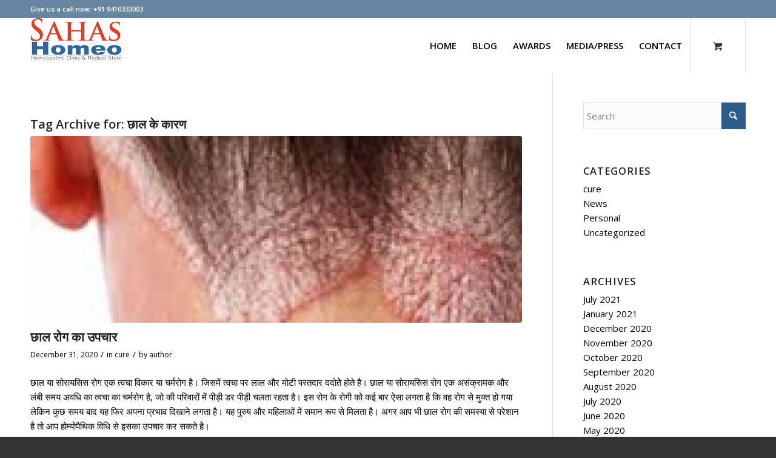

--- FILE ---
content_type: text/html; charset=UTF-8
request_url: https://sahashomeopathic.com/tag/%E0%A4%9B%E0%A4%BE%E0%A4%B2-%E0%A4%95%E0%A5%87-%E0%A4%95%E0%A4%BE%E0%A4%B0%E0%A4%A3/
body_size: 16281
content:
<!DOCTYPE html>
<html lang="en-US" class="html_stretched responsive av-preloader-disabled  html_header_top html_logo_left html_main_nav_header html_menu_right html_slim html_header_sticky html_header_shrinking html_header_topbar_active html_mobile_menu_phone html_header_searchicon_disabled html_content_align_center html_header_unstick_top html_header_stretch_disabled html_minimal_header html_av-submenu-hidden html_av-submenu-display-click html_av-overlay-side html_av-overlay-side-classic html_av-submenu-clone html_entry_id_7607 html_cart_at_menu av-cookies-no-cookie-consent av-no-preview av-default-lightbox html_text_menu_active av-mobile-menu-switch-default">
<head>
<meta charset="UTF-8" />
<meta name="robots" content="noindex, follow" />


<!-- mobile setting -->
<meta name="viewport" content="width=device-width, initial-scale=1">

<!-- Scripts/CSS and wp_head hook -->
<title>छाल के कारण &#8211; Homeopathic Clinic Haldwani, Nainital, Uttarakhand</title>
<meta name='robots' content='max-image-preview:large' />
<style type="text/css">@font-face { font-family: 'star'; src: url('https://sahashomeopathic.com/wp-content/plugins/woocommerce/assets/fonts/star.eot'); src: url('https://sahashomeopathic.com/wp-content/plugins/woocommerce/assets/fonts/star.eot?#iefix') format('embedded-opentype'), 	  url('https://sahashomeopathic.com/wp-content/plugins/woocommerce/assets/fonts/star.woff') format('woff'), 	  url('https://sahashomeopathic.com/wp-content/plugins/woocommerce/assets/fonts/star.ttf') format('truetype'), 	  url('https://sahashomeopathic.com/wp-content/plugins/woocommerce/assets/fonts/star.svg#star') format('svg'); font-weight: normal; font-style: normal;  } @font-face { font-family: 'WooCommerce'; src: url('https://sahashomeopathic.com/wp-content/plugins/woocommerce/assets/fonts/WooCommerce.eot'); src: url('https://sahashomeopathic.com/wp-content/plugins/woocommerce/assets/fonts/WooCommerce.eot?#iefix') format('embedded-opentype'), 	  url('https://sahashomeopathic.com/wp-content/plugins/woocommerce/assets/fonts/WooCommerce.woff') format('woff'), 	  url('https://sahashomeopathic.com/wp-content/plugins/woocommerce/assets/fonts/WooCommerce.ttf') format('truetype'), 	  url('https://sahashomeopathic.com/wp-content/plugins/woocommerce/assets/fonts/WooCommerce.svg#WooCommerce') format('svg'); font-weight: normal; font-style: normal;  } </style><link rel="alternate" type="application/rss+xml" title="Homeopathic Clinic Haldwani, Nainital, Uttarakhand &raquo; Feed" href="https://sahashomeopathic.com/feed/" />
<link rel="alternate" type="application/rss+xml" title="Homeopathic Clinic Haldwani, Nainital, Uttarakhand &raquo; छाल के कारण Tag Feed" href="https://sahashomeopathic.com/tag/%e0%a4%9b%e0%a4%be%e0%a4%b2-%e0%a4%95%e0%a5%87-%e0%a4%95%e0%a4%be%e0%a4%b0%e0%a4%a3/feed/" />

<!-- google webfont font replacement -->

			<script type='text/javascript'>

				(function() {

					/*	check if webfonts are disabled by user setting via cookie - or user must opt in.	*/
					var html = document.getElementsByTagName('html')[0];
					var cookie_check = html.className.indexOf('av-cookies-needs-opt-in') >= 0 || html.className.indexOf('av-cookies-can-opt-out') >= 0;
					var allow_continue = true;
					var silent_accept_cookie = html.className.indexOf('av-cookies-user-silent-accept') >= 0;

					if( cookie_check && ! silent_accept_cookie )
					{
						if( ! document.cookie.match(/aviaCookieConsent/) || html.className.indexOf('av-cookies-session-refused') >= 0 )
						{
							allow_continue = false;
						}
						else
						{
							if( ! document.cookie.match(/aviaPrivacyRefuseCookiesHideBar/) )
							{
								allow_continue = false;
							}
							else if( ! document.cookie.match(/aviaPrivacyEssentialCookiesEnabled/) )
							{
								allow_continue = false;
							}
							else if( document.cookie.match(/aviaPrivacyGoogleWebfontsDisabled/) )
							{
								allow_continue = false;
							}
						}
					}

					if( allow_continue )
					{
						var f = document.createElement('link');

						f.type 	= 'text/css';
						f.rel 	= 'stylesheet';
						f.href 	= 'https://fonts.googleapis.com/css?family=Open+Sans:400,600&display=auto';
						f.id 	= 'avia-google-webfont';

						document.getElementsByTagName('head')[0].appendChild(f);
					}
				})();

			</script>
			<style id='wp-img-auto-sizes-contain-inline-css' type='text/css'>
img:is([sizes=auto i],[sizes^="auto," i]){contain-intrinsic-size:3000px 1500px}
/*# sourceURL=wp-img-auto-sizes-contain-inline-css */
</style>

<style id='wp-emoji-styles-inline-css' type='text/css'>

	img.wp-smiley, img.emoji {
		display: inline !important;
		border: none !important;
		box-shadow: none !important;
		height: 1em !important;
		width: 1em !important;
		margin: 0 0.07em !important;
		vertical-align: -0.1em !important;
		background: none !important;
		padding: 0 !important;
	}
/*# sourceURL=wp-emoji-styles-inline-css */
</style>
<link rel='stylesheet' id='wp-block-library-css' href='https://sahashomeopathic.com/wp-includes/css/dist/block-library/style.min.css?ver=6.9' type='text/css' media='all' />
<style id='wp-block-embed-inline-css' type='text/css'>
.wp-block-embed.alignleft,.wp-block-embed.alignright,.wp-block[data-align=left]>[data-type="core/embed"],.wp-block[data-align=right]>[data-type="core/embed"]{max-width:360px;width:100%}.wp-block-embed.alignleft .wp-block-embed__wrapper,.wp-block-embed.alignright .wp-block-embed__wrapper,.wp-block[data-align=left]>[data-type="core/embed"] .wp-block-embed__wrapper,.wp-block[data-align=right]>[data-type="core/embed"] .wp-block-embed__wrapper{min-width:280px}.wp-block-cover .wp-block-embed{min-height:240px;min-width:320px}.wp-block-embed{overflow-wrap:break-word}.wp-block-embed :where(figcaption){margin-bottom:1em;margin-top:.5em}.wp-block-embed iframe{max-width:100%}.wp-block-embed__wrapper{position:relative}.wp-embed-responsive .wp-has-aspect-ratio .wp-block-embed__wrapper:before{content:"";display:block;padding-top:50%}.wp-embed-responsive .wp-has-aspect-ratio iframe{bottom:0;height:100%;left:0;position:absolute;right:0;top:0;width:100%}.wp-embed-responsive .wp-embed-aspect-21-9 .wp-block-embed__wrapper:before{padding-top:42.85%}.wp-embed-responsive .wp-embed-aspect-18-9 .wp-block-embed__wrapper:before{padding-top:50%}.wp-embed-responsive .wp-embed-aspect-16-9 .wp-block-embed__wrapper:before{padding-top:56.25%}.wp-embed-responsive .wp-embed-aspect-4-3 .wp-block-embed__wrapper:before{padding-top:75%}.wp-embed-responsive .wp-embed-aspect-1-1 .wp-block-embed__wrapper:before{padding-top:100%}.wp-embed-responsive .wp-embed-aspect-9-16 .wp-block-embed__wrapper:before{padding-top:177.77%}.wp-embed-responsive .wp-embed-aspect-1-2 .wp-block-embed__wrapper:before{padding-top:200%}
/*# sourceURL=https://sahashomeopathic.com/wp-includes/blocks/embed/style.min.css */
</style>
<style id='wp-block-paragraph-inline-css' type='text/css'>
.is-small-text{font-size:.875em}.is-regular-text{font-size:1em}.is-large-text{font-size:2.25em}.is-larger-text{font-size:3em}.has-drop-cap:not(:focus):first-letter{float:left;font-size:8.4em;font-style:normal;font-weight:100;line-height:.68;margin:.05em .1em 0 0;text-transform:uppercase}body.rtl .has-drop-cap:not(:focus):first-letter{float:none;margin-left:.1em}p.has-drop-cap.has-background{overflow:hidden}:root :where(p.has-background){padding:1.25em 2.375em}:where(p.has-text-color:not(.has-link-color)) a{color:inherit}p.has-text-align-left[style*="writing-mode:vertical-lr"],p.has-text-align-right[style*="writing-mode:vertical-rl"]{rotate:180deg}
/*# sourceURL=https://sahashomeopathic.com/wp-includes/blocks/paragraph/style.min.css */
</style>
<link rel='stylesheet' id='wc-blocks-style-css' href='https://sahashomeopathic.com/wp-content/plugins/woocommerce/assets/client/blocks/wc-blocks.css?ver=wc-10.4.3' type='text/css' media='all' />
<style id='global-styles-inline-css' type='text/css'>
:root{--wp--preset--aspect-ratio--square: 1;--wp--preset--aspect-ratio--4-3: 4/3;--wp--preset--aspect-ratio--3-4: 3/4;--wp--preset--aspect-ratio--3-2: 3/2;--wp--preset--aspect-ratio--2-3: 2/3;--wp--preset--aspect-ratio--16-9: 16/9;--wp--preset--aspect-ratio--9-16: 9/16;--wp--preset--color--black: #000000;--wp--preset--color--cyan-bluish-gray: #abb8c3;--wp--preset--color--white: #ffffff;--wp--preset--color--pale-pink: #f78da7;--wp--preset--color--vivid-red: #cf2e2e;--wp--preset--color--luminous-vivid-orange: #ff6900;--wp--preset--color--luminous-vivid-amber: #fcb900;--wp--preset--color--light-green-cyan: #7bdcb5;--wp--preset--color--vivid-green-cyan: #00d084;--wp--preset--color--pale-cyan-blue: #8ed1fc;--wp--preset--color--vivid-cyan-blue: #0693e3;--wp--preset--color--vivid-purple: #9b51e0;--wp--preset--color--metallic-red: #b02b2c;--wp--preset--color--maximum-yellow-red: #edae44;--wp--preset--color--yellow-sun: #eeee22;--wp--preset--color--palm-leaf: #83a846;--wp--preset--color--aero: #7bb0e7;--wp--preset--color--old-lavender: #745f7e;--wp--preset--color--steel-teal: #5f8789;--wp--preset--color--raspberry-pink: #d65799;--wp--preset--color--medium-turquoise: #4ecac2;--wp--preset--gradient--vivid-cyan-blue-to-vivid-purple: linear-gradient(135deg,rgb(6,147,227) 0%,rgb(155,81,224) 100%);--wp--preset--gradient--light-green-cyan-to-vivid-green-cyan: linear-gradient(135deg,rgb(122,220,180) 0%,rgb(0,208,130) 100%);--wp--preset--gradient--luminous-vivid-amber-to-luminous-vivid-orange: linear-gradient(135deg,rgb(252,185,0) 0%,rgb(255,105,0) 100%);--wp--preset--gradient--luminous-vivid-orange-to-vivid-red: linear-gradient(135deg,rgb(255,105,0) 0%,rgb(207,46,46) 100%);--wp--preset--gradient--very-light-gray-to-cyan-bluish-gray: linear-gradient(135deg,rgb(238,238,238) 0%,rgb(169,184,195) 100%);--wp--preset--gradient--cool-to-warm-spectrum: linear-gradient(135deg,rgb(74,234,220) 0%,rgb(151,120,209) 20%,rgb(207,42,186) 40%,rgb(238,44,130) 60%,rgb(251,105,98) 80%,rgb(254,248,76) 100%);--wp--preset--gradient--blush-light-purple: linear-gradient(135deg,rgb(255,206,236) 0%,rgb(152,150,240) 100%);--wp--preset--gradient--blush-bordeaux: linear-gradient(135deg,rgb(254,205,165) 0%,rgb(254,45,45) 50%,rgb(107,0,62) 100%);--wp--preset--gradient--luminous-dusk: linear-gradient(135deg,rgb(255,203,112) 0%,rgb(199,81,192) 50%,rgb(65,88,208) 100%);--wp--preset--gradient--pale-ocean: linear-gradient(135deg,rgb(255,245,203) 0%,rgb(182,227,212) 50%,rgb(51,167,181) 100%);--wp--preset--gradient--electric-grass: linear-gradient(135deg,rgb(202,248,128) 0%,rgb(113,206,126) 100%);--wp--preset--gradient--midnight: linear-gradient(135deg,rgb(2,3,129) 0%,rgb(40,116,252) 100%);--wp--preset--font-size--small: 1rem;--wp--preset--font-size--medium: 1.125rem;--wp--preset--font-size--large: 1.75rem;--wp--preset--font-size--x-large: clamp(1.75rem, 3vw, 2.25rem);--wp--preset--spacing--20: 0.44rem;--wp--preset--spacing--30: 0.67rem;--wp--preset--spacing--40: 1rem;--wp--preset--spacing--50: 1.5rem;--wp--preset--spacing--60: 2.25rem;--wp--preset--spacing--70: 3.38rem;--wp--preset--spacing--80: 5.06rem;--wp--preset--shadow--natural: 6px 6px 9px rgba(0, 0, 0, 0.2);--wp--preset--shadow--deep: 12px 12px 50px rgba(0, 0, 0, 0.4);--wp--preset--shadow--sharp: 6px 6px 0px rgba(0, 0, 0, 0.2);--wp--preset--shadow--outlined: 6px 6px 0px -3px rgb(255, 255, 255), 6px 6px rgb(0, 0, 0);--wp--preset--shadow--crisp: 6px 6px 0px rgb(0, 0, 0);}:root { --wp--style--global--content-size: 800px;--wp--style--global--wide-size: 1130px; }:where(body) { margin: 0; }.wp-site-blocks > .alignleft { float: left; margin-right: 2em; }.wp-site-blocks > .alignright { float: right; margin-left: 2em; }.wp-site-blocks > .aligncenter { justify-content: center; margin-left: auto; margin-right: auto; }:where(.is-layout-flex){gap: 0.5em;}:where(.is-layout-grid){gap: 0.5em;}.is-layout-flow > .alignleft{float: left;margin-inline-start: 0;margin-inline-end: 2em;}.is-layout-flow > .alignright{float: right;margin-inline-start: 2em;margin-inline-end: 0;}.is-layout-flow > .aligncenter{margin-left: auto !important;margin-right: auto !important;}.is-layout-constrained > .alignleft{float: left;margin-inline-start: 0;margin-inline-end: 2em;}.is-layout-constrained > .alignright{float: right;margin-inline-start: 2em;margin-inline-end: 0;}.is-layout-constrained > .aligncenter{margin-left: auto !important;margin-right: auto !important;}.is-layout-constrained > :where(:not(.alignleft):not(.alignright):not(.alignfull)){max-width: var(--wp--style--global--content-size);margin-left: auto !important;margin-right: auto !important;}.is-layout-constrained > .alignwide{max-width: var(--wp--style--global--wide-size);}body .is-layout-flex{display: flex;}.is-layout-flex{flex-wrap: wrap;align-items: center;}.is-layout-flex > :is(*, div){margin: 0;}body .is-layout-grid{display: grid;}.is-layout-grid > :is(*, div){margin: 0;}body{padding-top: 0px;padding-right: 0px;padding-bottom: 0px;padding-left: 0px;}a:where(:not(.wp-element-button)){text-decoration: underline;}:root :where(.wp-element-button, .wp-block-button__link){background-color: #32373c;border-width: 0;color: #fff;font-family: inherit;font-size: inherit;font-style: inherit;font-weight: inherit;letter-spacing: inherit;line-height: inherit;padding-top: calc(0.667em + 2px);padding-right: calc(1.333em + 2px);padding-bottom: calc(0.667em + 2px);padding-left: calc(1.333em + 2px);text-decoration: none;text-transform: inherit;}.has-black-color{color: var(--wp--preset--color--black) !important;}.has-cyan-bluish-gray-color{color: var(--wp--preset--color--cyan-bluish-gray) !important;}.has-white-color{color: var(--wp--preset--color--white) !important;}.has-pale-pink-color{color: var(--wp--preset--color--pale-pink) !important;}.has-vivid-red-color{color: var(--wp--preset--color--vivid-red) !important;}.has-luminous-vivid-orange-color{color: var(--wp--preset--color--luminous-vivid-orange) !important;}.has-luminous-vivid-amber-color{color: var(--wp--preset--color--luminous-vivid-amber) !important;}.has-light-green-cyan-color{color: var(--wp--preset--color--light-green-cyan) !important;}.has-vivid-green-cyan-color{color: var(--wp--preset--color--vivid-green-cyan) !important;}.has-pale-cyan-blue-color{color: var(--wp--preset--color--pale-cyan-blue) !important;}.has-vivid-cyan-blue-color{color: var(--wp--preset--color--vivid-cyan-blue) !important;}.has-vivid-purple-color{color: var(--wp--preset--color--vivid-purple) !important;}.has-metallic-red-color{color: var(--wp--preset--color--metallic-red) !important;}.has-maximum-yellow-red-color{color: var(--wp--preset--color--maximum-yellow-red) !important;}.has-yellow-sun-color{color: var(--wp--preset--color--yellow-sun) !important;}.has-palm-leaf-color{color: var(--wp--preset--color--palm-leaf) !important;}.has-aero-color{color: var(--wp--preset--color--aero) !important;}.has-old-lavender-color{color: var(--wp--preset--color--old-lavender) !important;}.has-steel-teal-color{color: var(--wp--preset--color--steel-teal) !important;}.has-raspberry-pink-color{color: var(--wp--preset--color--raspberry-pink) !important;}.has-medium-turquoise-color{color: var(--wp--preset--color--medium-turquoise) !important;}.has-black-background-color{background-color: var(--wp--preset--color--black) !important;}.has-cyan-bluish-gray-background-color{background-color: var(--wp--preset--color--cyan-bluish-gray) !important;}.has-white-background-color{background-color: var(--wp--preset--color--white) !important;}.has-pale-pink-background-color{background-color: var(--wp--preset--color--pale-pink) !important;}.has-vivid-red-background-color{background-color: var(--wp--preset--color--vivid-red) !important;}.has-luminous-vivid-orange-background-color{background-color: var(--wp--preset--color--luminous-vivid-orange) !important;}.has-luminous-vivid-amber-background-color{background-color: var(--wp--preset--color--luminous-vivid-amber) !important;}.has-light-green-cyan-background-color{background-color: var(--wp--preset--color--light-green-cyan) !important;}.has-vivid-green-cyan-background-color{background-color: var(--wp--preset--color--vivid-green-cyan) !important;}.has-pale-cyan-blue-background-color{background-color: var(--wp--preset--color--pale-cyan-blue) !important;}.has-vivid-cyan-blue-background-color{background-color: var(--wp--preset--color--vivid-cyan-blue) !important;}.has-vivid-purple-background-color{background-color: var(--wp--preset--color--vivid-purple) !important;}.has-metallic-red-background-color{background-color: var(--wp--preset--color--metallic-red) !important;}.has-maximum-yellow-red-background-color{background-color: var(--wp--preset--color--maximum-yellow-red) !important;}.has-yellow-sun-background-color{background-color: var(--wp--preset--color--yellow-sun) !important;}.has-palm-leaf-background-color{background-color: var(--wp--preset--color--palm-leaf) !important;}.has-aero-background-color{background-color: var(--wp--preset--color--aero) !important;}.has-old-lavender-background-color{background-color: var(--wp--preset--color--old-lavender) !important;}.has-steel-teal-background-color{background-color: var(--wp--preset--color--steel-teal) !important;}.has-raspberry-pink-background-color{background-color: var(--wp--preset--color--raspberry-pink) !important;}.has-medium-turquoise-background-color{background-color: var(--wp--preset--color--medium-turquoise) !important;}.has-black-border-color{border-color: var(--wp--preset--color--black) !important;}.has-cyan-bluish-gray-border-color{border-color: var(--wp--preset--color--cyan-bluish-gray) !important;}.has-white-border-color{border-color: var(--wp--preset--color--white) !important;}.has-pale-pink-border-color{border-color: var(--wp--preset--color--pale-pink) !important;}.has-vivid-red-border-color{border-color: var(--wp--preset--color--vivid-red) !important;}.has-luminous-vivid-orange-border-color{border-color: var(--wp--preset--color--luminous-vivid-orange) !important;}.has-luminous-vivid-amber-border-color{border-color: var(--wp--preset--color--luminous-vivid-amber) !important;}.has-light-green-cyan-border-color{border-color: var(--wp--preset--color--light-green-cyan) !important;}.has-vivid-green-cyan-border-color{border-color: var(--wp--preset--color--vivid-green-cyan) !important;}.has-pale-cyan-blue-border-color{border-color: var(--wp--preset--color--pale-cyan-blue) !important;}.has-vivid-cyan-blue-border-color{border-color: var(--wp--preset--color--vivid-cyan-blue) !important;}.has-vivid-purple-border-color{border-color: var(--wp--preset--color--vivid-purple) !important;}.has-metallic-red-border-color{border-color: var(--wp--preset--color--metallic-red) !important;}.has-maximum-yellow-red-border-color{border-color: var(--wp--preset--color--maximum-yellow-red) !important;}.has-yellow-sun-border-color{border-color: var(--wp--preset--color--yellow-sun) !important;}.has-palm-leaf-border-color{border-color: var(--wp--preset--color--palm-leaf) !important;}.has-aero-border-color{border-color: var(--wp--preset--color--aero) !important;}.has-old-lavender-border-color{border-color: var(--wp--preset--color--old-lavender) !important;}.has-steel-teal-border-color{border-color: var(--wp--preset--color--steel-teal) !important;}.has-raspberry-pink-border-color{border-color: var(--wp--preset--color--raspberry-pink) !important;}.has-medium-turquoise-border-color{border-color: var(--wp--preset--color--medium-turquoise) !important;}.has-vivid-cyan-blue-to-vivid-purple-gradient-background{background: var(--wp--preset--gradient--vivid-cyan-blue-to-vivid-purple) !important;}.has-light-green-cyan-to-vivid-green-cyan-gradient-background{background: var(--wp--preset--gradient--light-green-cyan-to-vivid-green-cyan) !important;}.has-luminous-vivid-amber-to-luminous-vivid-orange-gradient-background{background: var(--wp--preset--gradient--luminous-vivid-amber-to-luminous-vivid-orange) !important;}.has-luminous-vivid-orange-to-vivid-red-gradient-background{background: var(--wp--preset--gradient--luminous-vivid-orange-to-vivid-red) !important;}.has-very-light-gray-to-cyan-bluish-gray-gradient-background{background: var(--wp--preset--gradient--very-light-gray-to-cyan-bluish-gray) !important;}.has-cool-to-warm-spectrum-gradient-background{background: var(--wp--preset--gradient--cool-to-warm-spectrum) !important;}.has-blush-light-purple-gradient-background{background: var(--wp--preset--gradient--blush-light-purple) !important;}.has-blush-bordeaux-gradient-background{background: var(--wp--preset--gradient--blush-bordeaux) !important;}.has-luminous-dusk-gradient-background{background: var(--wp--preset--gradient--luminous-dusk) !important;}.has-pale-ocean-gradient-background{background: var(--wp--preset--gradient--pale-ocean) !important;}.has-electric-grass-gradient-background{background: var(--wp--preset--gradient--electric-grass) !important;}.has-midnight-gradient-background{background: var(--wp--preset--gradient--midnight) !important;}.has-small-font-size{font-size: var(--wp--preset--font-size--small) !important;}.has-medium-font-size{font-size: var(--wp--preset--font-size--medium) !important;}.has-large-font-size{font-size: var(--wp--preset--font-size--large) !important;}.has-x-large-font-size{font-size: var(--wp--preset--font-size--x-large) !important;}
/*# sourceURL=global-styles-inline-css */
</style>

<style id='woocommerce-inline-inline-css' type='text/css'>
.woocommerce form .form-row .required { visibility: visible; }
/*# sourceURL=woocommerce-inline-inline-css */
</style>
<link rel='stylesheet' id='avia-merged-styles-css' href='https://sahashomeopathic.com/wp-content/uploads/dynamic_avia/avia-merged-styles-52ad3c344b60925e0172ad1fa299561f---694f919c7bc83.css' type='text/css' media='all' />
<script type="text/javascript" src="https://sahashomeopathic.com/wp-includes/js/jquery/jquery.min.js?ver=3.7.1" id="jquery-core-js"></script>
<script type="text/javascript" src="https://sahashomeopathic.com/wp-includes/js/jquery/jquery-migrate.min.js?ver=3.4.1" id="jquery-migrate-js"></script>
<script type="text/javascript" src="https://sahashomeopathic.com/wp-content/plugins/woocommerce/assets/js/js-cookie/js.cookie.min.js?ver=2.1.4-wc.10.4.3" id="wc-js-cookie-js" defer="defer" data-wp-strategy="defer"></script>
<script type="text/javascript" id="wc-cart-fragments-js-extra">
/* <![CDATA[ */
var wc_cart_fragments_params = {"ajax_url":"/wp-admin/admin-ajax.php","wc_ajax_url":"/?wc-ajax=%%endpoint%%","cart_hash_key":"wc_cart_hash_96d56f2ce5464c5cffdf342e90c7b056","fragment_name":"wc_fragments_96d56f2ce5464c5cffdf342e90c7b056","request_timeout":"5000"};
//# sourceURL=wc-cart-fragments-js-extra
/* ]]> */
</script>
<script type="text/javascript" src="https://sahashomeopathic.com/wp-content/plugins/woocommerce/assets/js/frontend/cart-fragments.min.js?ver=10.4.3" id="wc-cart-fragments-js" defer="defer" data-wp-strategy="defer"></script>
<script type="text/javascript" src="https://sahashomeopathic.com/wp-content/plugins/woocommerce/assets/js/jquery-blockui/jquery.blockUI.min.js?ver=2.7.0-wc.10.4.3" id="wc-jquery-blockui-js" defer="defer" data-wp-strategy="defer"></script>
<script type="text/javascript" id="wc-add-to-cart-js-extra">
/* <![CDATA[ */
var wc_add_to_cart_params = {"ajax_url":"/wp-admin/admin-ajax.php","wc_ajax_url":"/?wc-ajax=%%endpoint%%","i18n_view_cart":"View cart","cart_url":"https://sahashomeopathic.com/cart/","is_cart":"","cart_redirect_after_add":"yes"};
//# sourceURL=wc-add-to-cart-js-extra
/* ]]> */
</script>
<script type="text/javascript" src="https://sahashomeopathic.com/wp-content/plugins/woocommerce/assets/js/frontend/add-to-cart.min.js?ver=10.4.3" id="wc-add-to-cart-js" defer="defer" data-wp-strategy="defer"></script>
<script type="text/javascript" id="woocommerce-js-extra">
/* <![CDATA[ */
var woocommerce_params = {"ajax_url":"/wp-admin/admin-ajax.php","wc_ajax_url":"/?wc-ajax=%%endpoint%%","i18n_password_show":"Show password","i18n_password_hide":"Hide password"};
//# sourceURL=woocommerce-js-extra
/* ]]> */
</script>
<script type="text/javascript" src="https://sahashomeopathic.com/wp-content/plugins/woocommerce/assets/js/frontend/woocommerce.min.js?ver=10.4.3" id="woocommerce-js" defer="defer" data-wp-strategy="defer"></script>
<script type="text/javascript" src="https://sahashomeopathic.com/wp-content/uploads/dynamic_avia/avia-head-scripts-1ecb691e07acef7d10b6e24aac33f05e---694f90b26072b.js" id="avia-head-scripts-js"></script>
<link rel="https://api.w.org/" href="https://sahashomeopathic.com/wp-json/" /><link rel="alternate" title="JSON" type="application/json" href="https://sahashomeopathic.com/wp-json/wp/v2/tags/1066" /><link rel="EditURI" type="application/rsd+xml" title="RSD" href="https://sahashomeopathic.com/xmlrpc.php?rsd" />
<meta name="generator" content="WordPress 6.9" />
<meta name="generator" content="WooCommerce 10.4.3" />


<!--[if lt IE 9]><script src="https://sahashomeopathic.com/wp-content/themes/Sahas/js/html5shiv.js"></script><![endif]--><link rel="profile" href="https://gmpg.org/xfn/11" />
<link rel="alternate" type="application/rss+xml" title="Homeopathic Clinic Haldwani, Nainital, Uttarakhand RSS2 Feed" href="https://sahashomeopathic.com/feed/" />
<link rel="pingback" href="https://sahashomeopathic.com/xmlrpc.php" />
	<noscript><style>.woocommerce-product-gallery{ opacity: 1 !important; }</style></noscript>
	
<!-- To speed up the rendering and to display the site as fast as possible to the user we include some styles and scripts for above the fold content inline -->
<script type="text/javascript">'use strict';var avia_is_mobile=!1;if(/Android|webOS|iPhone|iPad|iPod|BlackBerry|IEMobile|Opera Mini/i.test(navigator.userAgent)&&'ontouchstart' in document.documentElement){avia_is_mobile=!0;document.documentElement.className+=' avia_mobile '}
else{document.documentElement.className+=' avia_desktop '};document.documentElement.className+=' js_active ';(function(){var e=['-webkit-','-moz-','-ms-',''],n='',o=!1,a=!1;for(var t in e){if(e[t]+'transform' in document.documentElement.style){o=!0;n=e[t]+'transform'};if(e[t]+'perspective' in document.documentElement.style){a=!0}};if(o){document.documentElement.className+=' avia_transform '};if(a){document.documentElement.className+=' avia_transform3d '};if(typeof document.getElementsByClassName=='function'&&typeof document.documentElement.getBoundingClientRect=='function'&&avia_is_mobile==!1){if(n&&window.innerHeight>0){setTimeout(function(){var e=0,o={},a=0,t=document.getElementsByClassName('av-parallax'),i=window.pageYOffset||document.documentElement.scrollTop;for(e=0;e<t.length;e++){t[e].style.top='0px';o=t[e].getBoundingClientRect();a=Math.ceil((window.innerHeight+i-o.top)*0.3);t[e].style[n]='translate(0px, '+a+'px)';t[e].style.top='auto';t[e].className+=' enabled-parallax '}},50)}}})();</script><link rel="icon" href="https://sahashomeopathic.com/wp-content/uploads/2022/09/sahashomeopathic_logo-1.png" sizes="32x32" />
<link rel="icon" href="https://sahashomeopathic.com/wp-content/uploads/2022/09/sahashomeopathic_logo-1.png" sizes="192x192" />
<link rel="apple-touch-icon" href="https://sahashomeopathic.com/wp-content/uploads/2022/09/sahashomeopathic_logo-1.png" />
<meta name="msapplication-TileImage" content="https://sahashomeopathic.com/wp-content/uploads/2022/09/sahashomeopathic_logo-1.png" />
		<style type="text/css" id="wp-custom-css">
			#menu-item-8204{
	display:none!important;
}

/* html{
	background:#f6f6f6!important;
} */
/*  Menu CSS */
/* 
#wpmega-menu-avia a[title='dark-menu']{
    font-size: 14px!important;
    font-weight: bold!important;
	text-decoration: underline!important;
    margin-top: 4px!important;
	pointer-events: none!important;
}


#wpmega-menu-avia{
	display:flex!important;
	justify-content:center!important;
}

.av-burger-menu-main, #menu-item-search{
    display: none!important;
}

.wp-megamenu-main-wrapper.wpmm-orientation-horizontal ul.wpmm-mega-wrapper li.wpmega-horizontal-center .wpmm-sub-menu-wrap {
    width: 1190px!important;
}

#wpmega-menu-avia, #wpmega-menu-avia > li, #wpmega-menu-avia > li:hover{
    background: #6786a1!important;
}

#wpmega-menu-avia li a:before{
    background: none!important
}

.fixed-circle-images img{
width: 60px!important;
    height: 60px!important;
    object-fit: cover!important;
    border: 1px solid #0002!important;
    border-radius: 100px!important;

}
.first-slider .n2-thumbnail-dot picture{
	display:none!important;
}
.first-slider .nextend-thumbnail-scroller
{
justify-content:center!important;
}
.first-slider .nextend-thumbnail-scroller .n2-thumbnail-dot{
background: #fff!important;
    opacity: 1!important;
}
.first-slider .nextend-thumbnail-scroller .n2-ss-caption{
background: #fff!important;
    color: #000!important;
    padding: 10px 30px!important;
    width: 120px!important;
	height:auto!important;
}
.first-slider .nextend-thumbnail-scroller .n2-ss-caption div{
    color: #000!important;
}

.first-slider .nextend-thumbnail-scroller .n2-ss-caption div:focus,.first-slider .nextend-thumbnail-scroller .n2-ss-caption:focus,.first-slider .nextend-thumbnail-scroller .n2-thumbnail-dot:focus{
    color: #bf55ec!important;
}
.first-slider .n2-ss-slider-controls,.first-slider .nextend-thumbnail-inner{
	background:#fff!important;
background-color:#fff!important;
}
#main {
	background:#f6f6f6!important;
	background-color:#f6f6f6!important;
}
.page-id-16754 footer{
	display:none;
}

.heateor_sss_sharing_container,.page-id-16754 footer{
display:none!important;
}

#main {
    padding-top: 0px!important;
}
 */
/* .header-icon-menu .premium-sub-menu li a i{
	position:relative!important;
	top:0px!important;
}
.header-icon-menu .premium-sub-menu{
 left: -139px!important;
 padding: 8px!important;

}


.header-icon-menu li:nth-child(1) a i, .header-icon-menu li:nth-child(2) a i, .header-icon-menu li:nth-child(3) a i:nth-child(1){
position: absolute;
    top: -2px;
    left: 0px;
    right: 0px;
    font-size: 26px;
}

 */
/* #menu-icon-menu{
position: relative!important;
    top: 15px;
}

.overflow-hidden .elementor-widget-container{
	overflow:hidden!important;
}

.product-slider-dev .wpsp-pagination-dot{
display:none!important;
}

.product-slider-dev #wps-slider-section .wps-product-image {
    border: 0px!important;
}

.footer-all-menus .premium-nav-menu-container{
    box-shadow: none!important;
    background: none!important;
}

.footer-all-menus .premium-nav-menu-container li a{
  padding: 0px!important;

}

.search-result-counter 
{
    position: relative!important;
    display: block!important;
}
#scroll-top-link{
	display:none!important;
}

#hfe-search-submit{
    cursor: pointer!important;
} */
/* Footer CSs */
/* 
#wpmm-wrap-avia3{
   background: none!important;
   background-color: none!important;
   border: none!important;
}
#socket .sub_menu_socket li {
    padding: 0 1px!important;
}

#wpmm-wrap-avia3 li a::before{
background:none!important;
}

@media only screen and (max-width:768px){
	
	#product-search button{
    position: absolute;
    top: 0px;
    right: 0px;
    padding: 12px;
    background: #316599;
    color: #fff;
    border: none;
    border: 2px solid #316599;
}

	, #main{
		background:#fff!important;
		background-color:#fff!important;
	}
	
	 .header-icon-menu-mob .premium-sub-menu li a i{
	position:relative!important;
	top:0px!important;
}
 .header-icon-menu-mob .premium-sub-menu{
 left: -139px!important;
 padding: 8px!important;

}


 .header-icon-menu-mob li a i, .header-icon-menu-mob li a i, .header-icon-menu-mob li a i{
position: absolute;
    top: 10px;
    left: 0px;
    right: 0px;
    font-size: 26px;
}
	
.header-icon-menu-mob li a span
{
    position: relative!important;
    top: 10px;
}
	
 #menu-mobile-menu-icon
	{
justify-content: space-between!important;
	  position: relative!important;
    top: -14px;
		padding-top: 4px!important;
	}
 .fixed-menu-bottom
{
    position: fixed!important;
    width: 100%!important;
    bottom: 0px!important;
    z-index: 9999999!important;
    background: #fff!important;
    padding: 10px!important;
}
 .fixed-menu-bottom .premium-main-nav-menu > .premium-active-item > .premium-menu-link {
       border-top: 2px solid!important;
}
 .mob-product-slider .wpsp-pagination-dot{
  display: none!important;
}

 .mob-product-slider .wpsf-product-title a {
    font-size: 12px!important;
    font-weight: 16px!important;
    line-height: 13px!important;
    font-weight: 500!important;
}

 .all-mob-blog img{
    width: 100%!important;
    height: 200px!important;
    object-fit: cover!important;
}	
	 .all-mob-blog{
		margin-bottom:-60px!important;
	}
.wa__btn_popup {
    right: 10px!important;
    bottom: 75px!important;
}
	html{
  min-width: 12px!important;
background:#fff!important;		
		background-color:#fff!important;
	}
	.wa__btn_popup_txt{
		display:none!important;
	}	
.mb-product-searchbar input{
    padding: 12px!important;
    width: 100%!important;
    border-color: #0003!important;
}	
.fixed-menu-bottom #menu-mobile-menu-icon i{
font-size:22px!important;
}	
}
 */		</style>
		<style type="text/css">
		@font-face {font-family: 'entypo-fontello-enfold'; font-weight: normal; font-style: normal; font-display: auto;
		src: url('https://sahashomeopathic.com/wp-content/themes/Sahas/config-templatebuilder/avia-template-builder/assets/fonts/entypo-fontello-enfold/entypo-fontello-enfold.woff2') format('woff2'),
		url('https://sahashomeopathic.com/wp-content/themes/Sahas/config-templatebuilder/avia-template-builder/assets/fonts/entypo-fontello-enfold/entypo-fontello-enfold.woff') format('woff'),
		url('https://sahashomeopathic.com/wp-content/themes/Sahas/config-templatebuilder/avia-template-builder/assets/fonts/entypo-fontello-enfold/entypo-fontello-enfold.ttf') format('truetype'),
		url('https://sahashomeopathic.com/wp-content/themes/Sahas/config-templatebuilder/avia-template-builder/assets/fonts/entypo-fontello-enfold/entypo-fontello-enfold.svg#entypo-fontello-enfold') format('svg'),
		url('https://sahashomeopathic.com/wp-content/themes/Sahas/config-templatebuilder/avia-template-builder/assets/fonts/entypo-fontello-enfold/entypo-fontello-enfold.eot'),
		url('https://sahashomeopathic.com/wp-content/themes/Sahas/config-templatebuilder/avia-template-builder/assets/fonts/entypo-fontello-enfold/entypo-fontello-enfold.eot?#iefix') format('embedded-opentype');
		}

		#top .avia-font-entypo-fontello-enfold, body .avia-font-entypo-fontello-enfold, html body [data-av_iconfont='entypo-fontello-enfold']:before{ font-family: 'entypo-fontello-enfold'; }
		
		@font-face {font-family: 'entypo-fontello'; font-weight: normal; font-style: normal; font-display: auto;
		src: url('https://sahashomeopathic.com/wp-content/themes/Sahas/config-templatebuilder/avia-template-builder/assets/fonts/entypo-fontello/entypo-fontello.woff2') format('woff2'),
		url('https://sahashomeopathic.com/wp-content/themes/Sahas/config-templatebuilder/avia-template-builder/assets/fonts/entypo-fontello/entypo-fontello.woff') format('woff'),
		url('https://sahashomeopathic.com/wp-content/themes/Sahas/config-templatebuilder/avia-template-builder/assets/fonts/entypo-fontello/entypo-fontello.ttf') format('truetype'),
		url('https://sahashomeopathic.com/wp-content/themes/Sahas/config-templatebuilder/avia-template-builder/assets/fonts/entypo-fontello/entypo-fontello.svg#entypo-fontello') format('svg'),
		url('https://sahashomeopathic.com/wp-content/themes/Sahas/config-templatebuilder/avia-template-builder/assets/fonts/entypo-fontello/entypo-fontello.eot'),
		url('https://sahashomeopathic.com/wp-content/themes/Sahas/config-templatebuilder/avia-template-builder/assets/fonts/entypo-fontello/entypo-fontello.eot?#iefix') format('embedded-opentype');
		}

		#top .avia-font-entypo-fontello, body .avia-font-entypo-fontello, html body [data-av_iconfont='entypo-fontello']:before{ font-family: 'entypo-fontello'; }
		</style>

<!--
Debugging Info for Theme support: 

Theme: Sahas
Version: 7.0
Installed: Sahas
AviaFramework Version: 5.6
AviaBuilder Version: 6.0
aviaElementManager Version: 1.0.1
ML:1536-PU:47-PLA:6
WP:6.9
Compress: CSS:all theme files - JS:all theme files
Updates: disabled
PLAu:5
-->
</head>

<body id="top" class="archive tag tag-1066 wp-custom-logo wp-theme-Sahas stretched rtl_columns av-curtain-numeric open_sans  theme-Sahas woocommerce-no-js avia-responsive-images-support avia-woocommerce-30" itemscope="itemscope" itemtype="https://schema.org/WebPage" >

	
	<div id='wrap_all'>

	
<header id='header' class='all_colors header_color light_bg_color  av_header_top av_logo_left av_main_nav_header av_menu_right av_slim av_header_sticky av_header_shrinking av_header_stretch_disabled av_mobile_menu_phone av_header_searchicon_disabled av_header_unstick_top av_minimal_header av_bottom_nav_disabled  av_alternate_logo_active av_header_border_disabled' aria-label="Header" data-av_shrink_factor='50' role="banner" itemscope="itemscope" itemtype="https://schema.org/WPHeader" >

		<div id='header_meta' class='container_wrap container_wrap_meta  av_secondary_right av_extra_header_active av_phone_active_left av_entry_id_7607'>

			      <div class='container'>
			      <nav class='sub_menu'  role="navigation" itemscope="itemscope" itemtype="https://schema.org/SiteNavigationElement" ><ul role="menu" class="menu" id="avia2-menu"><li role="menuitem" id="menu-item-8204" class="menu-item menu-item-type-post_type menu-item-object-page menu-item-8204"><a href="https://sahashomeopathic.com/?page_id=8167">Shop</a></li>
</ul></nav><div class='phone-info with_nav'><div>Give us a call now: +91  9410333003</div></div>			      </div>
		</div>

		<div  id='header_main' class='container_wrap container_wrap_logo'>

        <div class='container av-logo-container'><div class='inner-container'><span class='logo avia-standard-logo'><a href='https://sahashomeopathic.com/' class='' aria-label='sahashomeopathic_logo' title='sahashomeopathic_logo'><img src="https://sahashomeopathic.com/wp-content/uploads/2021/01/sahashomeopathic_logo-1.png" height="100" width="300" alt='Homeopathic Clinic Haldwani, Nainital, Uttarakhand' title='sahashomeopathic_logo' /></a></span><nav class='main_menu' data-selectname='Select a page'  role="navigation" itemscope="itemscope" itemtype="https://schema.org/SiteNavigationElement" ><div class="avia-menu av-main-nav-wrap"><ul role="menu" class="menu av-main-nav" id="avia-menu"><li role="menuitem" id="menu-item-18479" class="menu-item menu-item-type-post_type menu-item-object-page menu-item-home menu-item-top-level menu-item-top-level-1"><a href="https://sahashomeopathic.com/" itemprop="url" tabindex="0"><span class="avia-bullet"></span><span class="avia-menu-text">Home</span><span class="avia-menu-fx"><span class="avia-arrow-wrap"><span class="avia-arrow"></span></span></span></a></li>
<li role="menuitem" id="menu-item-8192" class="menu-item menu-item-type-post_type menu-item-object-page current_page_parent menu-item-top-level menu-item-top-level-2"><a href="https://sahashomeopathic.com/blog/" itemprop="url" tabindex="0"><span class="avia-bullet"></span><span class="avia-menu-text">Blog</span><span class="avia-menu-fx"><span class="avia-arrow-wrap"><span class="avia-arrow"></span></span></span></a></li>
<li role="menuitem" id="menu-item-19066" class="menu-item menu-item-type-post_type menu-item-object-page menu-item-top-level menu-item-top-level-3"><a href="https://sahashomeopathic.com/awards/" itemprop="url" tabindex="0"><span class="avia-bullet"></span><span class="avia-menu-text">Awards</span><span class="avia-menu-fx"><span class="avia-arrow-wrap"><span class="avia-arrow"></span></span></span></a></li>
<li role="menuitem" id="menu-item-19060" class="menu-item menu-item-type-post_type menu-item-object-page menu-item-top-level menu-item-top-level-4"><a href="https://sahashomeopathic.com/mediapress/" itemprop="url" tabindex="0"><span class="avia-bullet"></span><span class="avia-menu-text">Media/Press</span><span class="avia-menu-fx"><span class="avia-arrow-wrap"><span class="avia-arrow"></span></span></span></a></li>
<li role="menuitem" id="menu-item-19051" class="menu-item menu-item-type-post_type menu-item-object-page menu-item-top-level menu-item-top-level-5"><a href="https://sahashomeopathic.com/contact/" itemprop="url" tabindex="0"><span class="avia-bullet"></span><span class="avia-menu-text">Contact</span><span class="avia-menu-fx"><span class="avia-arrow-wrap"><span class="avia-arrow"></span></span></span></a></li>
<li class="av-burger-menu-main menu-item-avia-special av-small-burger-icon" role="menuitem">
	        			<a href="#" aria-label="Menu" aria-hidden="false">
							<span class="av-hamburger av-hamburger--spin av-js-hamburger">
								<span class="av-hamburger-box">
						          <span class="av-hamburger-inner"></span>
						          <strong>Menu</strong>
								</span>
							</span>
							<span class="avia_hidden_link_text">Menu</span>
						</a>
	        		   </li></ul></div><ul id="menu-item-shop" class = 'menu-item cart_dropdown ' data-success='was added to the cart'><li class="cart_dropdown_first"><a class='cart_dropdown_link avia-svg-icon avia-font-svg_entypo-fontello' href='https://sahashomeopathic.com/cart/'><div class="av-cart-container" data-av_svg_icon='basket' data-av_iconset='svg_entypo-fontello'><svg version="1.1" xmlns="http://www.w3.org/2000/svg" width="29" height="32" viewBox="0 0 29 32" preserveAspectRatio="xMidYMid meet" aria-labelledby='av-svg-title-1' aria-describedby='av-svg-desc-1' role="graphics-symbol" aria-hidden="true">
<title id='av-svg-title-1'>Shopping Cart</title>
<desc id='av-svg-desc-1'>Shopping Cart</desc>
<path d="M4.8 27.2q0-1.28 0.96-2.24t2.24-0.96q1.344 0 2.272 0.96t0.928 2.24q0 1.344-0.928 2.272t-2.272 0.928q-1.28 0-2.24-0.928t-0.96-2.272zM20.8 27.2q0-1.28 0.96-2.24t2.24-0.96q1.344 0 2.272 0.96t0.928 2.24q0 1.344-0.928 2.272t-2.272 0.928q-1.28 0-2.24-0.928t-0.96-2.272zM10.496 19.648q-1.152 0.32-1.088 0.736t1.408 0.416h17.984v2.432q0 0.64-0.64 0.64h-20.928q-0.64 0-0.64-0.64v-2.432l-0.32-1.472-3.136-14.528h-3.136v-2.56q0-0.64 0.64-0.64h4.992q0.64 0 0.64 0.64v2.752h22.528v8.768q0 0.704-0.576 0.832z"></path>
</svg></div><span class='av-cart-counter '>0</span><span class="avia_hidden_link_text">Shopping Cart</span></a><!--<span class='cart_subtotal'><span class="woocommerce-Price-amount amount"><bdi><span class="woocommerce-Price-currencySymbol">&#8377;</span>0.00</bdi></span></span>--><div class="dropdown_widget dropdown_widget_cart"><div class="avia-arrow"></div><div class="widget_shopping_cart_content"></div></div></li></ul></nav></div> </div> 
		<!-- end container_wrap-->
		</div>
<div class="header_bg"></div>
<!-- end header -->
</header>

	<div id='main' class='all_colors' data-scroll-offset='88'>

	
		<div class='container_wrap container_wrap_first main_color sidebar_right'>

			<div class='container template-blog '>

				<main class='content av-content-small alpha units av-main-tag'  role="main" itemprop="mainContentOfPage" itemscope="itemscope" itemtype="https://schema.org/Blog" >

					<div class="category-term-description">
											</div>

					<h3 class='post-title tag-page-post-type-title '>Tag Archive for:  <span>छाल के कारण</span></h3><article class="post-entry post-entry-type-standard post-entry-7607 post-loop-1 post-parity-odd post-entry-last single-big with-slider post-7607 post type-post status-publish format-standard has-post-thumbnail hentry category-cure tag-1065 tag-1066"  itemscope="itemscope" itemtype="https://schema.org/BlogPosting" ><div class="big-preview single-big"  itemprop="image" itemscope="itemscope" itemtype="https://schema.org/ImageObject" ><a href="https://sahashomeopathic.com/%e0%a4%9b%e0%a4%be%e0%a4%b2-%e0%a4%b0%e0%a5%8b%e0%a4%97-%e0%a4%95%e0%a4%be-%e0%a4%89%e0%a4%aa%e0%a4%9a%e0%a4%be%e0%a4%b0/"  title="chhal rog" ><img width="845" height="321" src="https://sahashomeopathic.com/wp-content/uploads/2020/12/chhal-rog-845x321.jpg" class="wp-image-7608 avia-img-lazy-loading-7608 attachment-entry_with_sidebar size-entry_with_sidebar wp-post-image" alt="" decoding="async" loading="lazy" /></a></div><div class="blog-meta"></div><div class='entry-content-wrapper clearfix standard-content'><header class="entry-content-header" aria-label="Post: छाल रोग का उपचार"><h2 class='post-title entry-title '  itemprop="headline" ><a href="https://sahashomeopathic.com/%e0%a4%9b%e0%a4%be%e0%a4%b2-%e0%a4%b0%e0%a5%8b%e0%a4%97-%e0%a4%95%e0%a4%be-%e0%a4%89%e0%a4%aa%e0%a4%9a%e0%a4%be%e0%a4%b0/" rel="bookmark" title="Permanent Link: छाल रोग का उपचार">छाल रोग का उपचार<span class="post-format-icon minor-meta"></span></a></h2><span class="post-meta-infos"><time class="date-container minor-meta updated"  itemprop="datePublished" datetime="2020-12-31T14:18:03+05:30" >December 31, 2020</time><span class="text-sep">/</span><span class="blog-categories minor-meta">in <a href="https://sahashomeopathic.com/category/cure/" rel="tag">cure</a></span><span class="text-sep">/</span><span class="blog-author minor-meta">by <span class="entry-author-link"  itemprop="author" ><span class="author"><span class="fn"><a href="https://sahashomeopathic.com/author/author/" title="Posts by author" rel="author">author</a></span></span></span></span></span></header><div class="entry-content"  itemprop="text" >
<p>छाल या सोरायसिस रोग एक त्वचा विकार या चर्मरोग है। जिसमें त्वचा पर लाल और मोटी परतदार ददोतेे होते है। छाल या सोरायसिस रोग एक असंक्रामक और लंबी समय अवधि का त्वचा का चर्मरोग है, जो की परिवारों में पीड़ी डर पीड़ी चलता रहता है। इस रोग के रोगी को कई बार ऐसा लगता है कि वह रोग से मुक्त हो गया लेकिन कुछ समय बाद यह फिर अपना प्रभाव दिखाने लगता है। यह पुरुष और महिलाओं में समान रूप से मिलता है। अगर आप भी छाल रोग की समस्या से परेशान है तो आप होम्योपैथिक विधि से इसका उपचार कर सकते है।</p>



<figure class="wp-block-embed is-type-wp-embed is-provider-sahas-homeopathic-clinic-haldwani wp-block-embed-sahas-homeopathic-clinic-haldwani"><div class="wp-block-embed__wrapper">
<div class='avia-iframe-wrap'><blockquote class="wp-embedded-content" data-secret="jujIGcNQXq"><a href="https://sahashomeopathic.com/%e0%a4%b8%e0%a4%b0%e0%a5%8d%e0%a4%a6%e0%a4%bf%e0%a4%af%e0%a5%8b%e0%a4%82-%e0%a4%ae%e0%a5%87-%e0%a4%a4%e0%a5%8d%e0%a4%b5%e0%a4%9a%e0%a4%be-%e0%a4%b0%e0%a5%8b%e0%a4%97/">सर्दियों मे त्वचा रोग</a></blockquote><iframe loading="lazy" class="wp-embedded-content" sandbox="allow-scripts" security="restricted" style="position: absolute; clip: rect(1px, 1px, 1px, 1px);" title="&#8220;सर्दियों मे त्वचा रोग&#8221; &#8212; Homeopathic Clinic Haldwani, Nainital, Uttarakhand" src="https://sahashomeopathic.com/%e0%a4%b8%e0%a4%b0%e0%a5%8d%e0%a4%a6%e0%a4%bf%e0%a4%af%e0%a5%8b%e0%a4%82-%e0%a4%ae%e0%a5%87-%e0%a4%a4%e0%a5%8d%e0%a4%b5%e0%a4%9a%e0%a4%be-%e0%a4%b0%e0%a5%8b%e0%a4%97/embed/#?secret=6eDDD4kHi3#?secret=jujIGcNQXq" data-secret="jujIGcNQXq" width="600" height="338" frameborder="0" marginwidth="0" marginheight="0" scrolling="no"></iframe></div>
</div></figure>



<p><strong>आइये जानते है इसके लक्षण</strong></p>



<p>त्वचा का मोटा होना<br>जोड़ों में दर्द<br>नाखूनों में बदलाव<br>खुजली<br>सूखी, सफेद त्वचा<br>परतदार त्वचा<br>त्वचा का लाल-गुलाबी होना</p>



<p><strong>छाल के कारण</strong></p>



<p>दवाओं का दुष्प्रभाव<br>तनाव<br>बहुत कम धूप<br>बैक्टीरिया<br>शुष्क हवा<br>त्वचा पर चोट<br>सनबर्न</p>



<p><strong>होम्योपैथिक उपचार-</strong></p>



<p>अगर आप भी छाल की समस्या से परेशान है तो आप होम्योपैथिक दवाओं के सेवन से इस समस्या से छुटकारा पा सकते है। आप अपने नजदीकी होम्योपैथिक डॉक्टर से संपर्क कर छाल की समस्या से छुटकारा पा सकते है। किसी तरह की परेशानी होने पर आप साहस होम्योपैथिक के विशेषज्ञ डा. एनसी पाण्डेय से संपर्क कर सकते है।</p>



<figure class="wp-block-embed is-type-wp-embed is-provider-sahas-homeopathic-clinic-haldwani wp-block-embed-sahas-homeopathic-clinic-haldwani"><div class="wp-block-embed__wrapper">
<div class='avia-iframe-wrap'><blockquote class="wp-embedded-content" data-secret="6xrtTl8d5V"><a href="https://sahashomeopathic.com/%e0%a4%a4%e0%a5%8d%e0%a4%b5%e0%a4%9a%e0%a4%be-%e0%a4%95%e0%a4%be-%e0%a4%b0%e0%a5%82%e0%a4%96%e0%a5%80-%e0%a4%b9%e0%a5%8b%e0%a4%a8%e0%a4%be/">त्वचा का रूखी होना</a></blockquote><iframe loading="lazy" class="wp-embedded-content" sandbox="allow-scripts" security="restricted" style="position: absolute; clip: rect(1px, 1px, 1px, 1px);" title="&#8220;त्वचा का रूखी होना&#8221; &#8212; Homeopathic Clinic Haldwani, Nainital, Uttarakhand" src="https://sahashomeopathic.com/%e0%a4%a4%e0%a5%8d%e0%a4%b5%e0%a4%9a%e0%a4%be-%e0%a4%95%e0%a4%be-%e0%a4%b0%e0%a5%82%e0%a4%96%e0%a5%80-%e0%a4%b9%e0%a5%8b%e0%a4%a8%e0%a4%be/embed/#?secret=CLp8XqVtpe#?secret=6xrtTl8d5V" data-secret="6xrtTl8d5V" width="600" height="338" frameborder="0" marginwidth="0" marginheight="0" scrolling="no"></iframe></div>
</div></figure>
</div><footer class="entry-footer"></footer><div class='post_delimiter'></div></div><div class="post_author_timeline"></div><span class='hidden'>
				<span class='av-structured-data'  itemprop="image" itemscope="itemscope" itemtype="https://schema.org/ImageObject" >
						<span itemprop='url'>https://sahashomeopathic.com/wp-content/uploads/2020/12/chhal-rog.jpg</span>
						<span itemprop='height'>493</span>
						<span itemprop='width'>861</span>
				</span>
				<span class='av-structured-data'  itemprop="publisher" itemtype="https://schema.org/Organization" itemscope="itemscope" >
						<span itemprop='name'>author</span>
						<span itemprop='logo' itemscope itemtype='https://schema.org/ImageObject'>
							<span itemprop='url'>http://sahashomeopathic.com/wp-content/uploads/2021/01/sahashomeopathic_logo-1.png</span>
						</span>
				</span><span class='av-structured-data'  itemprop="author" itemscope="itemscope" itemtype="https://schema.org/Person" ><span itemprop='name'>author</span></span><span class='av-structured-data'  itemprop="datePublished" datetime="2020-12-31T14:18:03+05:30" >2020-12-31 14:18:03</span><span class='av-structured-data'  itemprop="dateModified" itemtype="https://schema.org/dateModified" >2023-06-09 10:50:45</span><span class='av-structured-data'  itemprop="mainEntityOfPage" itemtype="https://schema.org/mainEntityOfPage" ><span itemprop='name'>छाल रोग का उपचार</span></span></span></article><div class='single-big'></div>
				<!--end content-->
				</main>

				<aside class='sidebar sidebar_right   alpha units' aria-label="Sidebar"  role="complementary" itemscope="itemscope" itemtype="https://schema.org/WPSideBar" ><div class="inner_sidebar extralight-border"><section id="search-3" class="widget clearfix widget_search">
<search>
	<form action="https://sahashomeopathic.com/" id="searchform" method="get" class="av_disable_ajax_search">
		<div>
<span class='av_searchform_search avia-svg-icon avia-font-svg_entypo-fontello' data-av_svg_icon='search' data-av_iconset='svg_entypo-fontello'><svg version="1.1" xmlns="http://www.w3.org/2000/svg" width="25" height="32" viewBox="0 0 25 32" preserveAspectRatio="xMidYMid meet" aria-labelledby='av-svg-title-4' aria-describedby='av-svg-desc-4' role="graphics-symbol" aria-hidden="true">
<title id='av-svg-title-4'>Search</title>
<desc id='av-svg-desc-4'>Search</desc>
<path d="M24.704 24.704q0.96 1.088 0.192 1.984l-1.472 1.472q-1.152 1.024-2.176 0l-6.080-6.080q-2.368 1.344-4.992 1.344-4.096 0-7.136-3.040t-3.040-7.136 2.88-7.008 6.976-2.912 7.168 3.040 3.072 7.136q0 2.816-1.472 5.184zM3.008 13.248q0 2.816 2.176 4.992t4.992 2.176 4.832-2.016 2.016-4.896q0-2.816-2.176-4.96t-4.992-2.144-4.832 2.016-2.016 4.832z"></path>
</svg></span>			<input type="submit" value="" id="searchsubmit" class="button" title="Click to start search" />
			<input type="search" id="s" name="s" value="" aria-label='Search' placeholder='Search' required />
		</div>
	</form>
</search>
<span class="seperator extralight-border"></span></section><section id="categories-3" class="widget clearfix widget_categories"><h3 class="widgettitle">Categories</h3>
			<ul>
					<li class="cat-item cat-item-33"><a href="https://sahashomeopathic.com/category/cure/">cure</a>
</li>
	<li class="cat-item cat-item-1174"><a href="https://sahashomeopathic.com/category/news/">News</a>
</li>
	<li class="cat-item cat-item-1175"><a href="https://sahashomeopathic.com/category/personal/">Personal</a>
</li>
	<li class="cat-item cat-item-1"><a href="https://sahashomeopathic.com/category/uncategorized/">Uncategorized</a>
</li>
			</ul>

			<span class="seperator extralight-border"></span></section><section id="archives-3" class="widget clearfix widget_archive"><h3 class="widgettitle">Archives</h3>
			<ul>
					<li><a href='https://sahashomeopathic.com/2021/07/'>July 2021</a></li>
	<li><a href='https://sahashomeopathic.com/2021/01/'>January 2021</a></li>
	<li><a href='https://sahashomeopathic.com/2020/12/'>December 2020</a></li>
	<li><a href='https://sahashomeopathic.com/2020/11/'>November 2020</a></li>
	<li><a href='https://sahashomeopathic.com/2020/10/'>October 2020</a></li>
	<li><a href='https://sahashomeopathic.com/2020/09/'>September 2020</a></li>
	<li><a href='https://sahashomeopathic.com/2020/08/'>August 2020</a></li>
	<li><a href='https://sahashomeopathic.com/2020/07/'>July 2020</a></li>
	<li><a href='https://sahashomeopathic.com/2020/06/'>June 2020</a></li>
	<li><a href='https://sahashomeopathic.com/2020/05/'>May 2020</a></li>
	<li><a href='https://sahashomeopathic.com/2020/03/'>March 2020</a></li>
	<li><a href='https://sahashomeopathic.com/2020/01/'>January 2020</a></li>
	<li><a href='https://sahashomeopathic.com/2019/12/'>December 2019</a></li>
	<li><a href='https://sahashomeopathic.com/2019/11/'>November 2019</a></li>
	<li><a href='https://sahashomeopathic.com/2019/10/'>October 2019</a></li>
	<li><a href='https://sahashomeopathic.com/2018/12/'>December 2018</a></li>
	<li><a href='https://sahashomeopathic.com/2018/11/'>November 2018</a></li>
	<li><a href='https://sahashomeopathic.com/2018/10/'>October 2018</a></li>
	<li><a href='https://sahashomeopathic.com/2018/02/'>February 2018</a></li>
	<li><a href='https://sahashomeopathic.com/2018/01/'>January 2018</a></li>
	<li><a href='https://sahashomeopathic.com/2017/12/'>December 2017</a></li>
	<li><a href='https://sahashomeopathic.com/2017/11/'>November 2017</a></li>
	<li><a href='https://sahashomeopathic.com/2014/08/'>August 2014</a></li>
	<li><a href='https://sahashomeopathic.com/2014/05/'>May 2014</a></li>
	<li><a href='https://sahashomeopathic.com/2014/02/'>February 2014</a></li>
	<li><a href='https://sahashomeopathic.com/2013/12/'>December 2013</a></li>
	<li><a href='https://sahashomeopathic.com/2013/01/'>January 2013</a></li>
	<li><a href='https://sahashomeopathic.com/2012/08/'>August 2012</a></li>
	<li><a href='https://sahashomeopathic.com/2012/05/'>May 2012</a></li>
			</ul>

			<span class="seperator extralight-border"></span></section></div></aside>
			</div><!--end container-->

		</div><!-- close default .container_wrap element -->



	
				<footer class='container_wrap socket_color' id='socket'  role="contentinfo" itemscope="itemscope" itemtype="https://schema.org/WPFooter" aria-label="Copyright and company info" >
                    <div class='container'>

                        <span class='copyright'>2025 Sahashomeopathic.com All rights reserved, Hosted by <a href="https://www.meshcreation.com">Mesh Creation</a> </span>

                        <nav class='sub_menu_socket'  role="navigation" itemscope="itemscope" itemtype="https://schema.org/SiteNavigationElement" ><div class="avia3-menu"><ul role="menu" class="menu" id="avia3-menu"><li role="menuitem" id="menu-item-17274" class="menu-item menu-item-type-custom menu-item-object-custom menu-item-top-level menu-item-top-level-1"><a href="https://sahashomeopathic.com/dev/" itemprop="url" tabindex="0"><span class="avia-bullet"></span><span class="avia-menu-text">Home</span><span class="avia-menu-fx"><span class="avia-arrow-wrap"><span class="avia-arrow"></span></span></span></a></li>
<li role="menuitem" id="menu-item-17275" class="menu-item menu-item-type-custom menu-item-object-custom menu-item-top-level menu-item-top-level-2"><a href="#" itemprop="url" tabindex="0"><span class="avia-bullet"></span><span class="avia-menu-text">Categories</span><span class="avia-menu-fx"><span class="avia-arrow-wrap"><span class="avia-arrow"></span></span></span></a></li>
<li role="menuitem" id="menu-item-17276" class="menu-item menu-item-type-custom menu-item-object-custom menu-item-top-level menu-item-top-level-3"><a href="#" itemprop="url" tabindex="0"><span class="avia-bullet"></span><span class="avia-menu-text">Labs</span><span class="avia-menu-fx"><span class="avia-arrow-wrap"><span class="avia-arrow"></span></span></span></a></li>
<li role="menuitem" id="menu-item-17277" class="menu-item menu-item-type-custom menu-item-object-custom menu-item-top-level menu-item-top-level-4"><a href="#" itemprop="url" tabindex="0"><span class="avia-bullet"></span><span class="avia-menu-text">Diseases</span><span class="avia-menu-fx"><span class="avia-arrow-wrap"><span class="avia-arrow"></span></span></span></a></li>
<li role="menuitem" id="menu-item-17278" class="menu-item menu-item-type-custom menu-item-object-custom menu-item-top-level menu-item-top-level-5"><a href="#" itemprop="url" tabindex="0"><span class="avia-bullet"></span><span class="avia-menu-text">Account</span><span class="avia-menu-fx"><span class="avia-arrow-wrap"><span class="avia-arrow"></span></span></span></a></li>
</ul></div></nav>
                    </div>

	            <!-- ####### END SOCKET CONTAINER ####### -->
				</footer>


					<!-- end main -->
		</div>

		<!-- end wrap_all --></div>
<a href='#top' title='Scroll to top' id='scroll-top-link' class='avia-svg-icon avia-font-svg_entypo-fontello' data-av_svg_icon='up-open' data-av_iconset='svg_entypo-fontello' tabindex='-1' aria-hidden='true'>
	<svg version="1.1" xmlns="http://www.w3.org/2000/svg" width="19" height="32" viewBox="0 0 19 32" preserveAspectRatio="xMidYMid meet" aria-labelledby='av-svg-title-5' aria-describedby='av-svg-desc-5' role="graphics-symbol" aria-hidden="true">
<title id='av-svg-title-5'>Scroll to top</title>
<desc id='av-svg-desc-5'>Scroll to top</desc>
<path d="M18.048 18.24q0.512 0.512 0.512 1.312t-0.512 1.312q-1.216 1.216-2.496 0l-6.272-6.016-6.272 6.016q-1.28 1.216-2.496 0-0.512-0.512-0.512-1.312t0.512-1.312l7.488-7.168q0.512-0.512 1.28-0.512t1.28 0.512z"></path>
</svg>	<span class="avia_hidden_link_text">Scroll to top</span>
</a>

<div id="fb-root"></div>

<script type="speculationrules">
{"prefetch":[{"source":"document","where":{"and":[{"href_matches":"/*"},{"not":{"href_matches":["/wp-*.php","/wp-admin/*","/wp-content/uploads/*","/wp-content/*","/wp-content/plugins/*","/wp-content/themes/Sahas/*","/*\\?(.+)"]}},{"not":{"selector_matches":"a[rel~=\"nofollow\"]"}},{"not":{"selector_matches":".no-prefetch, .no-prefetch a"}}]},"eagerness":"conservative"}]}
</script>

 <script type='text/javascript'>
 /* <![CDATA[ */  
var avia_framework_globals = avia_framework_globals || {};
    avia_framework_globals.frameworkUrl = 'https://sahashomeopathic.com/wp-content/themes/Sahas/framework/';
    avia_framework_globals.installedAt = 'https://sahashomeopathic.com/wp-content/themes/Sahas/';
    avia_framework_globals.ajaxurl = 'https://sahashomeopathic.com/wp-admin/admin-ajax.php';
/* ]]> */ 
</script>
 
 	<script type='text/javascript'>
		(function () {
			var c = document.body.className;
			c = c.replace(/woocommerce-no-js/, 'woocommerce-js');
			document.body.className = c;
		})();
	</script>
	<script type="text/javascript" src="https://sahashomeopathic.com/wp-content/plugins/woocommerce/assets/js/sourcebuster/sourcebuster.min.js?ver=10.4.3" id="sourcebuster-js-js"></script>
<script type="text/javascript" id="wc-order-attribution-js-extra">
/* <![CDATA[ */
var wc_order_attribution = {"params":{"lifetime":1.0e-5,"session":30,"base64":false,"ajaxurl":"https://sahashomeopathic.com/wp-admin/admin-ajax.php","prefix":"wc_order_attribution_","allowTracking":true},"fields":{"source_type":"current.typ","referrer":"current_add.rf","utm_campaign":"current.cmp","utm_source":"current.src","utm_medium":"current.mdm","utm_content":"current.cnt","utm_id":"current.id","utm_term":"current.trm","utm_source_platform":"current.plt","utm_creative_format":"current.fmt","utm_marketing_tactic":"current.tct","session_entry":"current_add.ep","session_start_time":"current_add.fd","session_pages":"session.pgs","session_count":"udata.vst","user_agent":"udata.uag"}};
//# sourceURL=wc-order-attribution-js-extra
/* ]]> */
</script>
<script type="text/javascript" src="https://sahashomeopathic.com/wp-content/plugins/woocommerce/assets/js/frontend/order-attribution.min.js?ver=10.4.3" id="wc-order-attribution-js"></script>
<script type="text/javascript" src="https://sahashomeopathic.com/wp-includes/js/wp-embed.min.js?ver=6.9" id="wp-embed-js" defer="defer" data-wp-strategy="defer"></script>
<script type="text/javascript" src="https://sahashomeopathic.com/wp-content/uploads/dynamic_avia/avia-footer-scripts-ab2db4c6b26447f41fe4d06f3ed16891---694f90b361726.js" id="avia-footer-scripts-js"></script>
<script id="wp-emoji-settings" type="application/json">
{"baseUrl":"https://s.w.org/images/core/emoji/17.0.2/72x72/","ext":".png","svgUrl":"https://s.w.org/images/core/emoji/17.0.2/svg/","svgExt":".svg","source":{"concatemoji":"https://sahashomeopathic.com/wp-includes/js/wp-emoji-release.min.js?ver=6.9"}}
</script>
<script type="module">
/* <![CDATA[ */
/*! This file is auto-generated */
const a=JSON.parse(document.getElementById("wp-emoji-settings").textContent),o=(window._wpemojiSettings=a,"wpEmojiSettingsSupports"),s=["flag","emoji"];function i(e){try{var t={supportTests:e,timestamp:(new Date).valueOf()};sessionStorage.setItem(o,JSON.stringify(t))}catch(e){}}function c(e,t,n){e.clearRect(0,0,e.canvas.width,e.canvas.height),e.fillText(t,0,0);t=new Uint32Array(e.getImageData(0,0,e.canvas.width,e.canvas.height).data);e.clearRect(0,0,e.canvas.width,e.canvas.height),e.fillText(n,0,0);const a=new Uint32Array(e.getImageData(0,0,e.canvas.width,e.canvas.height).data);return t.every((e,t)=>e===a[t])}function p(e,t){e.clearRect(0,0,e.canvas.width,e.canvas.height),e.fillText(t,0,0);var n=e.getImageData(16,16,1,1);for(let e=0;e<n.data.length;e++)if(0!==n.data[e])return!1;return!0}function u(e,t,n,a){switch(t){case"flag":return n(e,"\ud83c\udff3\ufe0f\u200d\u26a7\ufe0f","\ud83c\udff3\ufe0f\u200b\u26a7\ufe0f")?!1:!n(e,"\ud83c\udde8\ud83c\uddf6","\ud83c\udde8\u200b\ud83c\uddf6")&&!n(e,"\ud83c\udff4\udb40\udc67\udb40\udc62\udb40\udc65\udb40\udc6e\udb40\udc67\udb40\udc7f","\ud83c\udff4\u200b\udb40\udc67\u200b\udb40\udc62\u200b\udb40\udc65\u200b\udb40\udc6e\u200b\udb40\udc67\u200b\udb40\udc7f");case"emoji":return!a(e,"\ud83e\u1fac8")}return!1}function f(e,t,n,a){let r;const o=(r="undefined"!=typeof WorkerGlobalScope&&self instanceof WorkerGlobalScope?new OffscreenCanvas(300,150):document.createElement("canvas")).getContext("2d",{willReadFrequently:!0}),s=(o.textBaseline="top",o.font="600 32px Arial",{});return e.forEach(e=>{s[e]=t(o,e,n,a)}),s}function r(e){var t=document.createElement("script");t.src=e,t.defer=!0,document.head.appendChild(t)}a.supports={everything:!0,everythingExceptFlag:!0},new Promise(t=>{let n=function(){try{var e=JSON.parse(sessionStorage.getItem(o));if("object"==typeof e&&"number"==typeof e.timestamp&&(new Date).valueOf()<e.timestamp+604800&&"object"==typeof e.supportTests)return e.supportTests}catch(e){}return null}();if(!n){if("undefined"!=typeof Worker&&"undefined"!=typeof OffscreenCanvas&&"undefined"!=typeof URL&&URL.createObjectURL&&"undefined"!=typeof Blob)try{var e="postMessage("+f.toString()+"("+[JSON.stringify(s),u.toString(),c.toString(),p.toString()].join(",")+"));",a=new Blob([e],{type:"text/javascript"});const r=new Worker(URL.createObjectURL(a),{name:"wpTestEmojiSupports"});return void(r.onmessage=e=>{i(n=e.data),r.terminate(),t(n)})}catch(e){}i(n=f(s,u,c,p))}t(n)}).then(e=>{for(const n in e)a.supports[n]=e[n],a.supports.everything=a.supports.everything&&a.supports[n],"flag"!==n&&(a.supports.everythingExceptFlag=a.supports.everythingExceptFlag&&a.supports[n]);var t;a.supports.everythingExceptFlag=a.supports.everythingExceptFlag&&!a.supports.flag,a.supports.everything||((t=a.source||{}).concatemoji?r(t.concatemoji):t.wpemoji&&t.twemoji&&(r(t.twemoji),r(t.wpemoji)))});
//# sourceURL=https://sahashomeopathic.com/wp-includes/js/wp-emoji-loader.min.js
/* ]]> */
</script>

<script type='text/javascript'>

	(function($) {

			/*	check if google analytics tracking is disabled by user setting via cookie - or user must opt in.	*/

			var analytics_code = "\n<!-- Global site tag (gtag.js) - Google Analytics -->\n<script id='google_analytics_script' class='google_analytics_scripts' async src='https:\/\/www.googletagmanager.com\/gtag\/js?id=UA-252577319-2'><\/script>\n<script class='google_analytics_scripts' type='text\/javascript'>\nwindow.dataLayer = window.dataLayer || [];\nfunction gtag(){dataLayer.push(arguments);}\ngtag('js', new Date());\ngtag('config', 'UA-252577319-2', { 'anonymize_ip': true });\n<\/script>\n".replace(/\"/g, '"' );
			var html = document.getElementsByTagName('html')[0];

			$('html').on( 'avia-cookie-settings-changed', function(e)
			{
					var cookie_check = html.className.indexOf('av-cookies-needs-opt-in') >= 0 || html.className.indexOf('av-cookies-can-opt-out') >= 0;
					var allow_continue = true;
					var silent_accept_cookie = html.className.indexOf('av-cookies-user-silent-accept') >= 0;
					var script_loaded = $( 'script.google_analytics_scripts' );

					if( cookie_check && ! silent_accept_cookie )
					{
						if( ! document.cookie.match(/aviaCookieConsent/) || html.className.indexOf('av-cookies-session-refused') >= 0 )
						{
							allow_continue = false;
						}
						else
						{
							if( ! document.cookie.match(/aviaPrivacyRefuseCookiesHideBar/) )
							{
								allow_continue = false;
							}
							else if( ! document.cookie.match(/aviaPrivacyEssentialCookiesEnabled/) )
							{
								allow_continue = false;
							}
							else if( document.cookie.match(/aviaPrivacyGoogleTrackingDisabled/) )
							{
								allow_continue = false;
							}
						}
					}

					//	allow 3-rd party plugins to hook (see enfold\config-cookiebot\cookiebot.js)
					if( window['wp'] && wp.hooks )
					{
						allow_continue = wp.hooks.applyFilters( 'aviaCookieConsent_allow_continue', allow_continue );
					}

					if( ! allow_continue )
					{
//						window['ga-disable-UA-252577319-2'] = true;
						if( script_loaded.length > 0 )
						{
							script_loaded.remove();
						}
					}
					else
					{
						if( script_loaded.length == 0 )
						{
							$('head').append( analytics_code );
						}
					}
			});

			$('html').trigger( 'avia-cookie-settings-changed' );

	})( jQuery );

</script><script defer src="https://static.cloudflareinsights.com/beacon.min.js/vcd15cbe7772f49c399c6a5babf22c1241717689176015" integrity="sha512-ZpsOmlRQV6y907TI0dKBHq9Md29nnaEIPlkf84rnaERnq6zvWvPUqr2ft8M1aS28oN72PdrCzSjY4U6VaAw1EQ==" data-cf-beacon='{"version":"2024.11.0","token":"dd1ba744aef947188894085da786c29f","r":1,"server_timing":{"name":{"cfCacheStatus":true,"cfEdge":true,"cfExtPri":true,"cfL4":true,"cfOrigin":true,"cfSpeedBrain":true},"location_startswith":null}}' crossorigin="anonymous"></script>
</body>
</html>


<!-- Page cached by LiteSpeed Cache 7.6.2 on 2026-01-22 04:49:09 -->